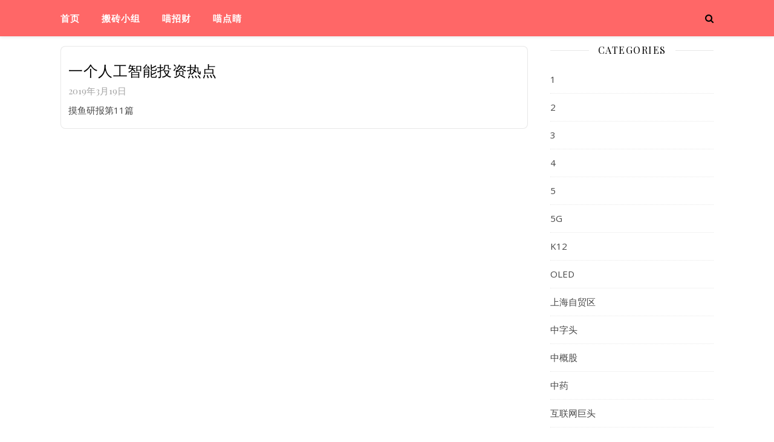

--- FILE ---
content_type: text/html; charset=UTF-8
request_url: http://blog.moyugroup.com/category/%E6%A6%82%E5%BF%B5%E9%A2%98%E6%9D%90/%E4%BA%BA%E5%B7%A5%E6%99%BA%E8%83%BD/
body_size: 11888
content:
<!DOCTYPE html>
<html lang="zh-CN">
<head>
	<meta charset="UTF-8">
	<meta name="viewport" content="width=device-width, initial-scale=1.0" />
	<link rel="profile" href="https://gmpg.org/xfn/11">

	<title>人工智能 &#8211; 搬砖小组</title>
<meta name='robots' content='max-image-preview:large' />
<link rel='dns-prefetch' href='//fonts.googleapis.com' />
<link rel='dns-prefetch' href='//s.w.org' />
<link rel="alternate" type="application/rss+xml" title="搬砖小组 &raquo; Feed" href="//blog.moyugroup.com/feed/" />
<link rel="alternate" type="application/rss+xml" title="搬砖小组 &raquo; Comments Feed" href="//blog.moyugroup.com/comments/feed/" />
<link rel="alternate" type="application/rss+xml" title="搬砖小组 &raquo; 人工智能 Category Feed" href="//blog.moyugroup.com/category/%e6%a6%82%e5%bf%b5%e9%a2%98%e6%9d%90/%e4%ba%ba%e5%b7%a5%e6%99%ba%e8%83%bd/feed/" />
		<script type="text/javascript">
			window._wpemojiSettings = {"baseUrl":"https:\/\/s.w.org\/images\/core\/emoji\/13.0.1\/72x72\/","ext":".png","svgUrl":"https:\/\/s.w.org\/images\/core\/emoji\/13.0.1\/svg\/","svgExt":".svg","source":{"concatemoji":"http:\/\/blog.moyugroup.com\/wp-includes\/js\/wp-emoji-release.min.js?ver=5.7.2"}};
			!function(e,a,t){var n,r,o,i=a.createElement("canvas"),p=i.getContext&&i.getContext("2d");function s(e,t){var a=String.fromCharCode;p.clearRect(0,0,i.width,i.height),p.fillText(a.apply(this,e),0,0);e=i.toDataURL();return p.clearRect(0,0,i.width,i.height),p.fillText(a.apply(this,t),0,0),e===i.toDataURL()}function c(e){var t=a.createElement("script");t.src=e,t.defer=t.type="text/javascript",a.getElementsByTagName("head")[0].appendChild(t)}for(o=Array("flag","emoji"),t.supports={everything:!0,everythingExceptFlag:!0},r=0;r<o.length;r++)t.supports[o[r]]=function(e){if(!p||!p.fillText)return!1;switch(p.textBaseline="top",p.font="600 32px Arial",e){case"flag":return s([127987,65039,8205,9895,65039],[127987,65039,8203,9895,65039])?!1:!s([55356,56826,55356,56819],[55356,56826,8203,55356,56819])&&!s([55356,57332,56128,56423,56128,56418,56128,56421,56128,56430,56128,56423,56128,56447],[55356,57332,8203,56128,56423,8203,56128,56418,8203,56128,56421,8203,56128,56430,8203,56128,56423,8203,56128,56447]);case"emoji":return!s([55357,56424,8205,55356,57212],[55357,56424,8203,55356,57212])}return!1}(o[r]),t.supports.everything=t.supports.everything&&t.supports[o[r]],"flag"!==o[r]&&(t.supports.everythingExceptFlag=t.supports.everythingExceptFlag&&t.supports[o[r]]);t.supports.everythingExceptFlag=t.supports.everythingExceptFlag&&!t.supports.flag,t.DOMReady=!1,t.readyCallback=function(){t.DOMReady=!0},t.supports.everything||(n=function(){t.readyCallback()},a.addEventListener?(a.addEventListener("DOMContentLoaded",n,!1),e.addEventListener("load",n,!1)):(e.attachEvent("onload",n),a.attachEvent("onreadystatechange",function(){"complete"===a.readyState&&t.readyCallback()})),(n=t.source||{}).concatemoji?c(n.concatemoji):n.wpemoji&&n.twemoji&&(c(n.twemoji),c(n.wpemoji)))}(window,document,window._wpemojiSettings);
		</script>
		<style type="text/css">
img.wp-smiley,
img.emoji {
	display: inline !important;
	border: none !important;
	box-shadow: none !important;
	height: 1em !important;
	width: 1em !important;
	margin: 0 .07em !important;
	vertical-align: -0.1em !important;
	background: none !important;
	padding: 0 !important;
}
</style>
	<link rel='stylesheet' id='wp-block-library-css'  href='//blog.moyugroup.com/wp-includes/css/dist/block-library/style.min.css?ver=5.7.2' type='text/css' media='all' />
<link rel='stylesheet' id='ashe-style-css'  href='//blog.moyugroup.com/wp-content/themes/ashe/style.css?ver=1.8.2' type='text/css' media='all' />
<link rel='stylesheet' id='fontawesome-css'  href='//blog.moyugroup.com/wp-content/themes/ashe/assets/css/font-awesome.css?ver=5.7.2' type='text/css' media='all' />
<link rel='stylesheet' id='fontello-css'  href='//blog.moyugroup.com/wp-content/themes/ashe/assets/css/fontello.css?ver=5.7.2' type='text/css' media='all' />
<link rel='stylesheet' id='slick-css'  href='//blog.moyugroup.com/wp-content/themes/ashe/assets/css/slick.css?ver=5.7.2' type='text/css' media='all' />
<link rel='stylesheet' id='scrollbar-css'  href='//blog.moyugroup.com/wp-content/themes/ashe/assets/css/perfect-scrollbar.css?ver=5.7.2' type='text/css' media='all' />
<link rel='stylesheet' id='ashe-responsive-css'  href='//blog.moyugroup.com/wp-content/themes/ashe/assets/css/responsive.css?ver=1.8.2' type='text/css' media='all' />
<link rel='stylesheet' id='ashe-playfair-font-css'  href='//fonts.googleapis.com/css?family=Playfair+Display%3A400%2C700&#038;ver=1.0.0' type='text/css' media='all' />
<link rel='stylesheet' id='ashe-opensans-font-css'  href='//fonts.googleapis.com/css?family=Open+Sans%3A400italic%2C400%2C600italic%2C600%2C700italic%2C700&#038;ver=1.0.0' type='text/css' media='all' />
<script type='text/javascript' src='//blog.moyugroup.com/wp-includes/js/jquery/jquery.min.js?ver=3.5.1' id='jquery-core-js'></script>
<script type='text/javascript' src='//blog.moyugroup.com/wp-includes/js/jquery/jquery-migrate.min.js?ver=3.3.2' id='jquery-migrate-js'></script>
<link rel="https://api.w.org/" href="//blog.moyugroup.com/wp-json/" /><link rel="alternate" type="application/json" href="//blog.moyugroup.com/wp-json/wp/v2/categories/95" /><link rel="EditURI" type="application/rsd+xml" title="RSD" href="//blog.moyugroup.com/xmlrpc.php?rsd" />
<link rel="wlwmanifest" type="application/wlwmanifest+xml" href="//blog.moyugroup.com/wp-includes/wlwmanifest.xml" /> 
<meta name="generator" content="WordPress 5.7.2" />
<style id="ashe_dynamic_css">body {background-color: #ffffff;}#top-bar {background-color: #ffffff;}#top-bar a {color: #000000;}#top-bar a:hover,#top-bar li.current-menu-item > a,#top-bar li.current-menu-ancestor > a,#top-bar .sub-menu li.current-menu-item > a,#top-bar .sub-menu li.current-menu-ancestor> a {color: #ca9b52;}#top-menu .sub-menu,#top-menu .sub-menu a {background-color: #ffffff;border-color: rgba(0,0,0, 0.05);}@media screen and ( max-width: 979px ) {.top-bar-socials {float: none !important;}.top-bar-socials a {line-height: 40px !important;}}.header-logo a,.site-description {color: #ededed;}.entry-header {background-color: #ffffff;}#main-nav {background-color: #ffffff;box-shadow: 0px 1px 5px rgba(0,0,0, 0.1);}#featured-links h6 {background-color: rgba(255,255,255, 0.85);color: #000000;}#main-nav a,#main-nav i,#main-nav #s {color: #000000;}.main-nav-sidebar span,.sidebar-alt-close-btn span {background-color: #000000;}#main-nav a:hover,#main-nav i:hover,#main-nav li.current-menu-item > a,#main-nav li.current-menu-ancestor > a,#main-nav .sub-menu li.current-menu-item > a,#main-nav .sub-menu li.current-menu-ancestor> a {color: #ca9b52;}.main-nav-sidebar:hover span {background-color: #ca9b52;}#main-menu .sub-menu,#main-menu .sub-menu a {background-color: #ffffff;border-color: rgba(0,0,0, 0.05);}#main-nav #s {background-color: #ffffff;}#main-nav #s::-webkit-input-placeholder { /* Chrome/Opera/Safari */color: rgba(0,0,0, 0.7);}#main-nav #s::-moz-placeholder { /* Firefox 19+ */color: rgba(0,0,0, 0.7);}#main-nav #s:-ms-input-placeholder { /* IE 10+ */color: rgba(0,0,0, 0.7);}#main-nav #s:-moz-placeholder { /* Firefox 18- */color: rgba(0,0,0, 0.7);}/* Background */.sidebar-alt,#featured-links,.main-content,.featured-slider-area,.page-content select,.page-content input,.page-content textarea {background-color: #ffffff;}/* Text */.page-content,.page-content select,.page-content input,.page-content textarea,.page-content .post-author a,.page-content .ashe-widget a,.page-content .comment-author {color: #464646;}/* Title */.page-content h1,.page-content h2,.page-content h3,.page-content h4,.page-content h5,.page-content h6,.page-content .post-title a,.page-content .author-description h4 a,.page-content .related-posts h4 a,.page-content .blog-pagination .previous-page a,.page-content .blog-pagination .next-page a,blockquote,.page-content .post-share a {color: #030303;}.page-content .post-title a:hover {color: rgba(3,3,3, 0.75);}/* Meta */.page-content .post-date,.page-content .post-comments,.page-content .post-author,.page-content [data-layout*="list"] .post-author a,.page-content .related-post-date,.page-content .comment-meta a,.page-content .author-share a,.page-content .post-tags a,.page-content .tagcloud a,.widget_categories li,.widget_archive li,.ahse-subscribe-box p,.rpwwt-post-author,.rpwwt-post-categories,.rpwwt-post-date,.rpwwt-post-comments-number {color: #a1a1a1;}.page-content input::-webkit-input-placeholder { /* Chrome/Opera/Safari */color: #a1a1a1;}.page-content input::-moz-placeholder { /* Firefox 19+ */color: #a1a1a1;}.page-content input:-ms-input-placeholder { /* IE 10+ */color: #a1a1a1;}.page-content input:-moz-placeholder { /* Firefox 18- */color: #a1a1a1;}/* Accent */.page-content a,.post-categories,.page-content .ashe-widget.widget_text a {color: #ca9b52;}.page-content .elementor a,.page-content .elementor a:hover {color: inherit;}.ps-container > .ps-scrollbar-y-rail > .ps-scrollbar-y {background: #ca9b52;}.page-content a:hover {color: rgba(202,155,82, 0.8);}blockquote {border-color: #ca9b52;}/* Selection */::-moz-selection {color: #ffffff;background: #ca9b52;}::selection {color: #ffffff;background: #ca9b52;}/* Border */.page-content .post-footer,[data-layout*="list"] .blog-grid > li,.page-content .author-description,.page-content .related-posts,.page-content .entry-comments,.page-content .ashe-widget li,.page-content #wp-calendar,.page-content #wp-calendar caption,.page-content #wp-calendar tbody td,.page-content .widget_nav_menu li a,.page-content .tagcloud a,.page-content select,.page-content input,.page-content textarea,.widget-title h2:before,.widget-title h2:after,.post-tags a,.gallery-caption,.wp-caption-text,table tr,table th,table td,pre,.category-description {border-color: #e8e8e8;}hr {background-color: #e8e8e8;}/* Buttons */.widget_search i,.widget_search #searchsubmit,.single-navigation i,.page-content .submit,.page-content .blog-pagination.numeric a,.page-content .blog-pagination.load-more a,.page-content .ashe-subscribe-box input[type="submit"],.page-content .widget_wysija input[type="submit"],.page-content .post-password-form input[type="submit"],.page-content .wpcf7 [type="submit"] {color: #ffffff;background-color: #333333;}.single-navigation i:hover,.page-content .submit:hover,.page-content .blog-pagination.numeric a:hover,.page-content .blog-pagination.numeric span,.page-content .blog-pagination.load-more a:hover,.page-content .ashe-subscribe-box input[type="submit"]:hover,.page-content .widget_wysija input[type="submit"]:hover,.page-content .post-password-form input[type="submit"]:hover,.page-content .wpcf7 [type="submit"]:hover {color: #ffffff;background-color: #ca9b52;}/* Image Overlay */.image-overlay,#infscr-loading,.page-content h4.image-overlay {color: #ffffff;background-color: rgba(73,73,73, 0.3);}.image-overlay a,.post-slider .prev-arrow,.post-slider .next-arrow,.page-content .image-overlay a,#featured-slider .slick-arrow,#featured-slider .slider-dots {color: #ffffff;}.slide-caption {background: rgba(255,255,255, 0.95);}#featured-slider .slick-active {background: #ffffff;}#page-footer,#page-footer select,#page-footer input,#page-footer textarea {background-color: #f6f6f6;color: #333333;}#page-footer,#page-footer a,#page-footer select,#page-footer input,#page-footer textarea {color: #333333;}#page-footer #s::-webkit-input-placeholder { /* Chrome/Opera/Safari */color: #333333;}#page-footer #s::-moz-placeholder { /* Firefox 19+ */color: #333333;}#page-footer #s:-ms-input-placeholder { /* IE 10+ */color: #333333;}#page-footer #s:-moz-placeholder { /* Firefox 18- */color: #333333;}/* Title */#page-footer h1,#page-footer h2,#page-footer h3,#page-footer h4,#page-footer h5,#page-footer h6 {color: #111111;}#page-footer a:hover {color: #ca9b52;}/* Border */#page-footer a,#page-footer .ashe-widget li,#page-footer #wp-calendar,#page-footer #wp-calendar caption,#page-footer #wp-calendar tbody td,#page-footer .widget_nav_menu li a,#page-footer select,#page-footer input,#page-footer textarea,#page-footer .widget-title h2:before,#page-footer .widget-title h2:after,.footer-widgets {border-color: #e0dbdb;}#page-footer hr {background-color: #e0dbdb;}.ashe-preloader-wrap {background-color: #ffffff;}@media screen and ( max-width: 768px ) {#featured-links {display: none;}}@media screen and ( max-width: 640px ) {.related-posts {display: none;}}.header-logo a {font-family: 'Open Sans';}#top-menu li a {font-family: 'Open Sans';}#main-menu li a {font-family: 'Open Sans';}#mobile-menu li {font-family: 'Open Sans';}#top-menu li a,#main-menu li a,#mobile-menu li {text-transform: uppercase;}.boxed-wrapper {max-width: 1160px;}.sidebar-alt {max-width: 340px;left: -340px; padding: 85px 35px 0px;}.sidebar-left,.sidebar-right {width: 307px;}.main-container {width: calc(100% - 307px);width: -webkit-calc(100% - 307px);}#top-bar > div,#main-nav > div,#featured-links,.main-content,.page-footer-inner,.featured-slider-area.boxed-wrapper {padding-left: 40px;padding-right: 40px;}#top-menu {float: left;}.top-bar-socials {float: right;}.entry-header {height: 500px;background-image:url(http://yanbaooss.profeto.cn/blogs/2019/11/cropped-photo-1483129804960-cb1964499894-1-1024x683.jpg);background-size: cover;}.entry-header {background-position: center center;}.logo-img {max-width: 500px;}.mini-logo a {max-width: 70px;}#main-nav {text-align: left;}.main-nav-sidebar,.mini-logo {float: left;margin-right: 15px;}.main-nav-icons { float: right; margin-left: 15px;}#featured-links .featured-link {margin-right: 20px;}#featured-links .featured-link:last-of-type {margin-right: 0;}#featured-links .featured-link {width: calc( (100% - -20px) / 0 - 1px);width: -webkit-calc( (100% - -20px) / 0- 1px);}.featured-link:nth-child(1) .cv-inner {display: none;}.featured-link:nth-child(2) .cv-inner {display: none;}.featured-link:nth-child(3) .cv-inner {display: none;}.blog-grid > li {width: 100%;margin-bottom: 30px;}.sidebar-right {padding-left: 37px;}.footer-widgets > .ashe-widget {width: 30%;margin-right: 5%;}.footer-widgets > .ashe-widget:nth-child(3n+3) {margin-right: 0;}.footer-widgets > .ashe-widget:nth-child(3n+4) {clear: both;}.copyright-info {float: right;}.footer-socials {float: left;}.woocommerce div.product .stock,.woocommerce div.product p.price,.woocommerce div.product span.price,.woocommerce ul.products li.product .price,.woocommerce-Reviews .woocommerce-review__author,.woocommerce form .form-row .required,.woocommerce form .form-row.woocommerce-invalid label,.woocommerce .page-content div.product .woocommerce-tabs ul.tabs li a {color: #464646;}.woocommerce a.remove:hover {color: #464646 !important;}.woocommerce a.remove,.woocommerce .product_meta,.page-content .woocommerce-breadcrumb,.page-content .woocommerce-review-link,.page-content .woocommerce-breadcrumb a,.page-content .woocommerce-MyAccount-navigation-link a,.woocommerce .woocommerce-info:before,.woocommerce .page-content .woocommerce-result-count,.woocommerce-page .page-content .woocommerce-result-count,.woocommerce-Reviews .woocommerce-review__published-date,.woocommerce .product_list_widget .quantity,.woocommerce .widget_products .amount,.woocommerce .widget_price_filter .price_slider_amount,.woocommerce .widget_recently_viewed_products .amount,.woocommerce .widget_top_rated_products .amount,.woocommerce .widget_recent_reviews .reviewer {color: #a1a1a1;}.woocommerce a.remove {color: #a1a1a1 !important;}p.demo_store,.woocommerce-store-notice,.woocommerce span.onsale { background-color: #ca9b52;}.woocommerce .star-rating::before,.woocommerce .star-rating span::before,.woocommerce .page-content ul.products li.product .button,.page-content .woocommerce ul.products li.product .button,.page-content .woocommerce-MyAccount-navigation-link.is-active a,.page-content .woocommerce-MyAccount-navigation-link a:hover { color: #ca9b52;}.woocommerce form.login,.woocommerce form.register,.woocommerce-account fieldset,.woocommerce form.checkout_coupon,.woocommerce .woocommerce-info,.woocommerce .woocommerce-error,.woocommerce .woocommerce-message,.woocommerce .widget_shopping_cart .total,.woocommerce.widget_shopping_cart .total,.woocommerce-Reviews .comment_container,.woocommerce-cart #payment ul.payment_methods,#add_payment_method #payment ul.payment_methods,.woocommerce-checkout #payment ul.payment_methods,.woocommerce div.product .woocommerce-tabs ul.tabs::before,.woocommerce div.product .woocommerce-tabs ul.tabs::after,.woocommerce div.product .woocommerce-tabs ul.tabs li,.woocommerce .woocommerce-MyAccount-navigation-link,.select2-container--default .select2-selection--single {border-color: #e8e8e8;}.woocommerce-cart #payment,#add_payment_method #payment,.woocommerce-checkout #payment,.woocommerce .woocommerce-info,.woocommerce .woocommerce-error,.woocommerce .woocommerce-message,.woocommerce div.product .woocommerce-tabs ul.tabs li {background-color: rgba(232,232,232, 0.3);}.woocommerce-cart #payment div.payment_box::before,#add_payment_method #payment div.payment_box::before,.woocommerce-checkout #payment div.payment_box::before {border-color: rgba(232,232,232, 0.5);}.woocommerce-cart #payment div.payment_box,#add_payment_method #payment div.payment_box,.woocommerce-checkout #payment div.payment_box {background-color: rgba(232,232,232, 0.5);}.page-content .woocommerce input.button,.page-content .woocommerce a.button,.page-content .woocommerce a.button.alt,.page-content .woocommerce button.button.alt,.page-content .woocommerce input.button.alt,.page-content .woocommerce #respond input#submit.alt,.woocommerce .page-content .widget_product_search input[type="submit"],.woocommerce .page-content .woocommerce-message .button,.woocommerce .page-content a.button.alt,.woocommerce .page-content button.button.alt,.woocommerce .page-content #respond input#submit,.woocommerce .page-content .widget_price_filter .button,.woocommerce .page-content .woocommerce-message .button,.woocommerce-page .page-content .woocommerce-message .button,.woocommerce .page-content nav.woocommerce-pagination ul li a,.woocommerce .page-content nav.woocommerce-pagination ul li span {color: #ffffff;background-color: #333333;}.page-content .woocommerce input.button:hover,.page-content .woocommerce a.button:hover,.page-content .woocommerce a.button.alt:hover,.page-content .woocommerce button.button.alt:hover,.page-content .woocommerce input.button.alt:hover,.page-content .woocommerce #respond input#submit.alt:hover,.woocommerce .page-content .woocommerce-message .button:hover,.woocommerce .page-content a.button.alt:hover,.woocommerce .page-content button.button.alt:hover,.woocommerce .page-content #respond input#submit:hover,.woocommerce .page-content .widget_price_filter .button:hover,.woocommerce .page-content .woocommerce-message .button:hover,.woocommerce-page .page-content .woocommerce-message .button:hover,.woocommerce .page-content nav.woocommerce-pagination ul li a:hover,.woocommerce .page-content nav.woocommerce-pagination ul li span.current {color: #ffffff;background-color: #ca9b52;}.woocommerce .page-content nav.woocommerce-pagination ul li a.prev,.woocommerce .page-content nav.woocommerce-pagination ul li a.next {color: #333333;}.woocommerce .page-content nav.woocommerce-pagination ul li a.prev:hover,.woocommerce .page-content nav.woocommerce-pagination ul li a.next:hover {color: #ca9b52;}.woocommerce .page-content nav.woocommerce-pagination ul li a.prev:after,.woocommerce .page-content nav.woocommerce-pagination ul li a.next:after {color: #ffffff;}.woocommerce .page-content nav.woocommerce-pagination ul li a.prev:hover:after,.woocommerce .page-content nav.woocommerce-pagination ul li a.next:hover:after {color: #ffffff;}.cssload-cube{background-color:#333333;width:9px;height:9px;position:absolute;margin:auto;animation:cssload-cubemove 2s infinite ease-in-out;-o-animation:cssload-cubemove 2s infinite ease-in-out;-ms-animation:cssload-cubemove 2s infinite ease-in-out;-webkit-animation:cssload-cubemove 2s infinite ease-in-out;-moz-animation:cssload-cubemove 2s infinite ease-in-out}.cssload-cube1{left:13px;top:0;animation-delay:.1s;-o-animation-delay:.1s;-ms-animation-delay:.1s;-webkit-animation-delay:.1s;-moz-animation-delay:.1s}.cssload-cube2{left:25px;top:0;animation-delay:.2s;-o-animation-delay:.2s;-ms-animation-delay:.2s;-webkit-animation-delay:.2s;-moz-animation-delay:.2s}.cssload-cube3{left:38px;top:0;animation-delay:.3s;-o-animation-delay:.3s;-ms-animation-delay:.3s;-webkit-animation-delay:.3s;-moz-animation-delay:.3s}.cssload-cube4{left:0;top:13px;animation-delay:.1s;-o-animation-delay:.1s;-ms-animation-delay:.1s;-webkit-animation-delay:.1s;-moz-animation-delay:.1s}.cssload-cube5{left:13px;top:13px;animation-delay:.2s;-o-animation-delay:.2s;-ms-animation-delay:.2s;-webkit-animation-delay:.2s;-moz-animation-delay:.2s}.cssload-cube6{left:25px;top:13px;animation-delay:.3s;-o-animation-delay:.3s;-ms-animation-delay:.3s;-webkit-animation-delay:.3s;-moz-animation-delay:.3s}.cssload-cube7{left:38px;top:13px;animation-delay:.4s;-o-animation-delay:.4s;-ms-animation-delay:.4s;-webkit-animation-delay:.4s;-moz-animation-delay:.4s}.cssload-cube8{left:0;top:25px;animation-delay:.2s;-o-animation-delay:.2s;-ms-animation-delay:.2s;-webkit-animation-delay:.2s;-moz-animation-delay:.2s}.cssload-cube9{left:13px;top:25px;animation-delay:.3s;-o-animation-delay:.3s;-ms-animation-delay:.3s;-webkit-animation-delay:.3s;-moz-animation-delay:.3s}.cssload-cube10{left:25px;top:25px;animation-delay:.4s;-o-animation-delay:.4s;-ms-animation-delay:.4s;-webkit-animation-delay:.4s;-moz-animation-delay:.4s}.cssload-cube11{left:38px;top:25px;animation-delay:.5s;-o-animation-delay:.5s;-ms-animation-delay:.5s;-webkit-animation-delay:.5s;-moz-animation-delay:.5s}.cssload-cube12{left:0;top:38px;animation-delay:.3s;-o-animation-delay:.3s;-ms-animation-delay:.3s;-webkit-animation-delay:.3s;-moz-animation-delay:.3s}.cssload-cube13{left:13px;top:38px;animation-delay:.4s;-o-animation-delay:.4s;-ms-animation-delay:.4s;-webkit-animation-delay:.4s;-moz-animation-delay:.4s}.cssload-cube14{left:25px;top:38px;animation-delay:.5s;-o-animation-delay:.5s;-ms-animation-delay:.5s;-webkit-animation-delay:.5s;-moz-animation-delay:.5s}.cssload-cube15{left:38px;top:38px;animation-delay:.6s;-o-animation-delay:.6s;-ms-animation-delay:.6s;-webkit-animation-delay:.6s;-moz-animation-delay:.6s}.cssload-spinner{margin:auto;width:49px;height:49px;position:relative}@keyframes cssload-cubemove{35%{transform:scale(0.005)}50%{transform:scale(1.7)}65%{transform:scale(0.005)}}@-o-keyframes cssload-cubemove{35%{-o-transform:scale(0.005)}50%{-o-transform:scale(1.7)}65%{-o-transform:scale(0.005)}}@-ms-keyframes cssload-cubemove{35%{-ms-transform:scale(0.005)}50%{-ms-transform:scale(1.7)}65%{-ms-transform:scale(0.005)}}@-webkit-keyframes cssload-cubemove{35%{-webkit-transform:scale(0.005)}50%{-webkit-transform:scale(1.7)}65%{-webkit-transform:scale(0.005)}}@-moz-keyframes cssload-cubemove{35%{-moz-transform:scale(0.005)}50%{-moz-transform:scale(1.7)}65%{-moz-transform:scale(0.005)}}</style>		<style type="text/css" id="wp-custom-css">
			@media screen and (min-width: 979px) {
	.main-nav-sidebar {
		display: none !important;
	}
}

@media screen and (max-width: 979px) {
	.mobile-menu-btn {
		display: none !important;
	}
}

@media screen and (max-width: 786px) {
	.post-title, .post-meta {
		text-align: left;
	}
	.mobile-menu-btn {
		display: none;
	}
	.post-title {
		line-height: 18px !important;
	}
	.post-title > a {
	  font-size: 16px !important;
	  margin-bottom: 0;
  }
	.post-date {
		font-size: 12px !important;
	}
	.post-content {
		font-size: 14px !important;
	}
}

.read-more {
	display: none !important;
}

#main-nav {
	background-color: #FF6767;
}

#main-menu li a {
	color: #fff;
}

#s {
	height: 36px;
	font-size: 16px;
	line-height: 36px !important;
	vertical-align: middle;
	margin: 12px 8px;
	border-radius: 18px;
	vertical-align: middle;
	width: calc(100% - 16px) !important;
}

h1.post-title {
	margin: 16px auto 8px !important;
}

.post-title {
	margin: 0 !important;
	padding: 0 !important;
	text-align: left;
}

.post-title > a {
	font-size: 24px;
	margin: 0 !important;
}

.post-meta {
	margin: 0 0 8px 0 !important;
	font-style: normal;
	text-align: left;
}

.post-date {
	margin: 0;
}

.post-content-wrap {
	text-align: left;
}

.post-content {
	margin: 0 !important;
}

.post-content p {
  overflow: hidden;
	margin: 0;
}

.post-footer {
	display: none !important;
}

.post-media, .post-share {
	display: none;
}

.blog-grid > li {
  background: #FFF;
	border: 1px solid rgba(210,210,210,0.5);
  border-radius:8px;
	padding: 12px 12px 18px 12px !important;
	margin: 8px auto 8px !important;
}


.recommend-button-group {
	display: block;
	margin: 16px 0;
}

.recommend-button-group > a.prev {
	display: inline-block;
	width: 49%;
	text-align: left;
	margin: 0;
}

.recommend-button-group > a.next {
	display: inline-block;
	width: 50%;
	text-align: right;
	margin: 0;
}

.main-content {
	padding-top: 8px;
}

#main-nav li.current-menu-item > a {
	color: #591313 !important;
}

#main-nav li > a:hover {
	color: #591313 !important;
}

/* end of file */		</style>
		
	<!-- Matomo -->
	<script type="text/javascript">
	var _paq = window._paq || [];
	/* tracker methods like "setCustomDimension" should be called before "trackPageView" */
	_paq.push(['trackPageView']);
	_paq.push(['enableLinkTracking']);
	(function() {
		var u="//m.moyugroup.com/";
		_paq.push(['setTrackerUrl', u+'matomo.php']);
		_paq.push(['setSiteId', '5']);
		var d=document, g=d.createElement('script'), s=d.getElementsByTagName('script')[0];
		g.type='text/javascript'; g.async=true; g.defer=true; g.src=u+'matomo.js'; s.parentNode.insertBefore(g,s);
	})();
	</script>
	<!-- End Matomo Code -->

</head>

<body class="archive category category-95 wp-embed-responsive">

	<!-- Preloader -->
	
	<!-- Page Wrapper -->
	<div id="page-wrap">

		<!-- Boxed Wrapper -->
		<div id="page-header" >

		
<div id="top-bar" class="clear-fix">
	<div class="boxed-wrapper">
		
		
		<div class="top-bar-socials">

			
			
			
			
		</div>

	
	</div>
</div><!-- #top-bar -->


<div id="main-nav" class="clear-fix">

	<div class="boxed-wrapper">	
		
		<!-- Alt Sidebar Icon -->
				<div class="main-nav-sidebar">
			<div>
				<span></span>
				<span></span>
				<span></span>
			</div>
		</div>
		
		<!-- Mini Logo -->
		
		<!-- Icons -->
		<div class="main-nav-icons">
						<div class="main-nav-search">
				<i class="fa fa-search"></i>
				<i class="fa fa-times"></i>
				<form role="search" method="get" id="searchform" class="clear-fix" action="//blog.moyugroup.com/wpblog/search"><input type="search" name="q" id="s" placeholder="搜索" data-placeholder="输入后按回车" value="" /><i class="fa fa-search"></i><input type="submit" id="searchsubmit" value="st" /></form>			</div>
					</div>

		<nav class="main-menu-container"><ul id="main-menu" class=""><li id="menu-item-6219" class="menu-item menu-item-type-custom menu-item-object-custom menu-item-home menu-item-6219"><a href="//blog.moyugroup.com">首页</a></li>
<li id="menu-item-6220" class="menu-item menu-item-type-taxonomy menu-item-object-category menu-item-6220"><a title="东哥这回可能真的是摊上大事了。美国当地时间8月30日事件发生，31日被抓，9月1日保释，2日、3日京东公关回" href="//blog.moyugroup.com/category/%e6%90%ac%e7%a0%96%e5%b0%8f%e7%bb%84/">搬砖小组</a></li>
<li id="menu-item-6221" class="menu-item menu-item-type-taxonomy menu-item-object-category menu-item-6221"><a href="//blog.moyugroup.com/category/%e5%96%b5%e6%8b%9b%e8%b4%a2/">喵招财</a></li>
<li id="menu-item-6222" class="menu-item menu-item-type-taxonomy menu-item-object-category menu-item-6222"><a href="//blog.moyugroup.com/category/%e5%96%b5%e7%82%b9%e7%9d%9b/">喵点睛</a></li>
</ul></nav>
		<!-- Mobile Menu Button -->
		<span class="mobile-menu-btn">
			<i class="fa fa-chevron-down"></i>
		</span>

		<nav class="mobile-menu-container"><ul id="mobile-menu" class=""><li class="menu-item menu-item-type-custom menu-item-object-custom menu-item-home menu-item-6219"><a href="//blog.moyugroup.com">首页</a></li>
<li class="menu-item menu-item-type-taxonomy menu-item-object-category menu-item-6220"><a title="东哥这回可能真的是摊上大事了。美国当地时间8月30日事件发生，31日被抓，9月1日保释，2日、3日京东公关回" href="//blog.moyugroup.com/category/%e6%90%ac%e7%a0%96%e5%b0%8f%e7%bb%84/">搬砖小组</a></li>
<li class="menu-item menu-item-type-taxonomy menu-item-object-category menu-item-6221"><a href="//blog.moyugroup.com/category/%e5%96%b5%e6%8b%9b%e8%b4%a2/">喵招财</a></li>
<li class="menu-item menu-item-type-taxonomy menu-item-object-category menu-item-6222"><a href="//blog.moyugroup.com/category/%e5%96%b5%e7%82%b9%e7%9d%9b/">喵点睛</a></li>
 </ul></nav>
	</div>

</div><!-- #main-nav -->

		</div><!-- .boxed-wrapper -->

		<!-- Page Content -->
		<div class="page-content">

			
<div class="sidebar-alt-wrap">
	<div class="sidebar-alt-close image-overlay"></div>
	<aside class="sidebar-alt">

		<div class="sidebar-alt-close-btn">
			<span></span>
			<span></span>
		</div>

		<div id="nav_menu-3" class="ashe-widget widget_nav_menu"><div class="menu-%e4%b8%bb%e8%8f%9c%e5%8d%95-container"><ul id="menu-%e4%b8%bb%e8%8f%9c%e5%8d%95" class="menu"><li class="menu-item menu-item-type-custom menu-item-object-custom menu-item-home menu-item-6219"><a href="//blog.moyugroup.com">首页</a></li>
<li class="menu-item menu-item-type-taxonomy menu-item-object-category menu-item-6220"><a title="东哥这回可能真的是摊上大事了。美国当地时间8月30日事件发生，31日被抓，9月1日保释，2日、3日京东公关回" href="//blog.moyugroup.com/category/%e6%90%ac%e7%a0%96%e5%b0%8f%e7%bb%84/">搬砖小组</a></li>
<li class="menu-item menu-item-type-taxonomy menu-item-object-category menu-item-6221"><a href="//blog.moyugroup.com/category/%e5%96%b5%e6%8b%9b%e8%b4%a2/">喵招财</a></li>
<li class="menu-item menu-item-type-taxonomy menu-item-object-category menu-item-6222"><a href="//blog.moyugroup.com/category/%e5%96%b5%e7%82%b9%e7%9d%9b/">喵点睛</a></li>
</ul></div></div>		
	</aside>
</div>
<div class="main-content clear-fix boxed-wrapper" data-layout="col1-rsidebar" data-sidebar-sticky="">
	
	<!-- Main Container -->
<div class="main-container">
	
	<ul class="blog-grid"><li>			<article id="post-4162" class="blog-post post-4162 post type-post status-publish format-standard has-post-thumbnail hentry category-level5 category-95 category-3 category-37 category-level">
				
				<div class="post-media">
					<a href="//blog.moyugroup.com/2019/03/19/%e4%b8%80%e4%b8%aa%e4%ba%ba%e5%b7%a5%e6%99%ba%e8%83%bd%e6%8a%95%e8%b5%84%e7%83%ad%e7%82%b9/"></a>
					<img width="1140" height="485" src="//blog.moyugroup.com/wp-content/uploads/2020/07/picture-317-1140x485.jpg" class="attachment-ashe-full-thumbnail size-ashe-full-thumbnail wp-post-image" alt="" loading="lazy" srcset="//blog.moyugroup.com/wp-content/uploads/2020/07/picture-317-1140x485.jpg 1140w, //blog.moyugroup.com/wp-content/uploads/2020/07/picture-317-300x128.jpg 300w, //blog.moyugroup.com/wp-content/uploads/2020/07/picture-317-768x326.jpg 768w, //blog.moyugroup.com/wp-content/uploads/2020/07/picture-317-1024x435.jpg 1024w, //blog.moyugroup.com/wp-content/uploads/2020/07/picture-317.jpg 1280w" sizes="(max-width: 1140px) 100vw, 1140px" />				</div>

				<header class="post-header">

			 		
										<h2 class="post-title">
						<a href="//blog.moyugroup.com/2019/03/19/%e4%b8%80%e4%b8%aa%e4%ba%ba%e5%b7%a5%e6%99%ba%e8%83%bd%e6%8a%95%e8%b5%84%e7%83%ad%e7%82%b9/">一个人工智能投资热点</a>
					</h2>
					
										<div class="post-meta clear-fix">

													<span class="post-date">2019年3月19日</span>
												
						<span class="meta-sep">/</span>
						
						
					</div>
					
				</header>

				
				<div class="post-content">
					<p>摸鱼研报第11篇</p>				</div>

				
				<div class="read-more">
					<a href="//blog.moyugroup.com/2019/03/19/%e4%b8%80%e4%b8%aa%e4%ba%ba%e5%b7%a5%e6%99%ba%e8%83%bd%e6%8a%95%e8%b5%84%e7%83%ad%e7%82%b9/">阅读更多</a>
				</div>
				
				<footer class="post-footer">

					
										
				</footer>

				<!-- Related Posts -->
				
			</article>
		
			</li></ul>
	
</div><!-- .main-container -->
<div class="sidebar-right-wrap">
	<aside class="sidebar-right">
		<div id="categories-5" class="ashe-widget widget_categories"><div class="widget-title"><h2>Categories</h2></div>
			<ul>
					<li class="cat-item cat-item-19"><a href="//blog.moyugroup.com/category/level/level1/">1</a>
</li>
	<li class="cat-item cat-item-20"><a href="//blog.moyugroup.com/category/level/level2/">2</a>
</li>
	<li class="cat-item cat-item-21"><a href="//blog.moyugroup.com/category/level/level3/">3</a>
</li>
	<li class="cat-item cat-item-22"><a href="//blog.moyugroup.com/category/level/level4/">4</a>
</li>
	<li class="cat-item cat-item-23"><a href="//blog.moyugroup.com/category/level/level5/">5</a>
</li>
	<li class="cat-item cat-item-131"><a href="//blog.moyugroup.com/category/%e6%a6%82%e5%bf%b5%e9%a2%98%e6%9d%90/5g/">5G</a>
</li>
	<li class="cat-item cat-item-74"><a href="//blog.moyugroup.com/category/%e6%a6%82%e5%bf%b5%e9%a2%98%e6%9d%90/k12/">K12</a>
</li>
	<li class="cat-item cat-item-85"><a href="//blog.moyugroup.com/category/%e6%a6%82%e5%bf%b5%e9%a2%98%e6%9d%90/oled/">OLED</a>
</li>
	<li class="cat-item cat-item-123"><a href="//blog.moyugroup.com/category/%e6%a6%82%e5%bf%b5%e9%a2%98%e6%9d%90/%e4%b8%8a%e6%b5%b7%e8%87%aa%e8%b4%b8%e5%8c%ba/">上海自贸区</a>
</li>
	<li class="cat-item cat-item-143"><a href="//blog.moyugroup.com/category/%e6%a6%82%e5%bf%b5%e9%a2%98%e6%9d%90/%e4%b8%ad%e5%ad%97%e5%a4%b4/">中字头</a>
</li>
	<li class="cat-item cat-item-112"><a href="//blog.moyugroup.com/category/%e6%a6%82%e5%bf%b5%e9%a2%98%e6%9d%90/%e4%b8%ad%e6%a6%82%e8%82%a1/">中概股</a>
</li>
	<li class="cat-item cat-item-168"><a href="//blog.moyugroup.com/category/%e6%a6%82%e5%bf%b5%e9%a2%98%e6%9d%90/%e4%b8%ad%e8%8d%af/">中药</a>
</li>
	<li class="cat-item cat-item-138"><a href="//blog.moyugroup.com/category/%e6%a6%82%e5%bf%b5%e9%a2%98%e6%9d%90/%e4%ba%92%e8%81%94%e7%bd%91%e5%b7%a8%e5%a4%b4/">互联网巨头</a>
</li>
	<li class="cat-item cat-item-149"><a href="//blog.moyugroup.com/category/%e6%a6%82%e5%bf%b5%e9%a2%98%e6%9d%90/%e4%ba%94%e8%8f%b1%e5%ae%8f%e5%85%89/">五菱宏光</a>
</li>
	<li class="cat-item cat-item-95 current-cat"><a aria-current="page" href="//blog.moyugroup.com/category/%e6%a6%82%e5%bf%b5%e9%a2%98%e6%9d%90/%e4%ba%ba%e5%b7%a5%e6%99%ba%e8%83%bd/">人工智能</a>
</li>
	<li class="cat-item cat-item-76"><a href="//blog.moyugroup.com/category/%e6%a6%82%e5%bf%b5%e9%a2%98%e6%9d%90/%e4%bc%91%e9%97%b2%e9%a3%9f%e5%93%81/">休闲食品</a>
</li>
	<li class="cat-item cat-item-51"><a href="//blog.moyugroup.com/category/%e6%a6%82%e5%bf%b5%e9%a2%98%e6%9d%90/%e5%84%bf%e7%ab%a5/">儿童</a>
</li>
	<li class="cat-item cat-item-172"><a href="//blog.moyugroup.com/category/%e6%a6%82%e5%bf%b5%e9%a2%98%e6%9d%90/%e5%85%83%e5%ae%87%e5%ae%99/">元宇宙</a>
</li>
	<li class="cat-item cat-item-137"><a href="//blog.moyugroup.com/category/%e6%a6%82%e5%bf%b5%e9%a2%98%e6%9d%90/%e5%85%85%e7%94%b5%e5%ae%9d/">充电宝</a>
</li>
	<li class="cat-item cat-item-139"><a href="//blog.moyugroup.com/category/%e6%a6%82%e5%bf%b5%e9%a2%98%e6%9d%90/%e5%85%89%e4%bc%8f/">光伏</a>
</li>
	<li class="cat-item cat-item-3"><a href="//blog.moyugroup.com/category/%e5%85%ac%e5%8f%b8/">公司</a>
</li>
	<li class="cat-item cat-item-41"><a href="//blog.moyugroup.com/category/%e5%85%ac%e5%8f%b8%e7%a0%94%e7%a9%b6/">公司研究</a>
</li>
	<li class="cat-item cat-item-55"><a href="//blog.moyugroup.com/category/%e6%a6%82%e5%bf%b5%e9%a2%98%e6%9d%90/%e5%86%9b%e5%b7%a5/">军工</a>
</li>
	<li class="cat-item cat-item-145"><a href="//blog.moyugroup.com/category/%e6%a6%82%e5%bf%b5%e9%a2%98%e6%9d%90/%e5%86%9c%e4%b8%9a/">农业</a>
</li>
	<li class="cat-item cat-item-60"><a href="//blog.moyugroup.com/category/%e6%a6%82%e5%bf%b5%e9%a2%98%e6%9d%90/%e5%86%9c%e4%b8%9a%e5%86%9c%e8%8d%af/">农业农药</a>
</li>
	<li class="cat-item cat-item-81"><a href="//blog.moyugroup.com/category/%e6%a6%82%e5%bf%b5%e9%a2%98%e6%9d%90/%e5%87%ba%e7%89%88%e4%bc%a0%e5%aa%92-%e6%a6%82%e5%bf%b5%e9%a2%98%e6%9d%90/">出版传媒</a>
</li>
	<li class="cat-item cat-item-130"><a href="//blog.moyugroup.com/category/%e6%a6%82%e5%bf%b5%e9%a2%98%e6%9d%90/%e5%8c%96%e5%b7%a5-%e6%a6%82%e5%bf%b5%e9%a2%98%e6%9d%90/">化工</a>
</li>
	<li class="cat-item cat-item-64"><a href="//blog.moyugroup.com/category/%e6%a6%82%e5%bf%b5%e9%a2%98%e6%9d%90/%e5%8c%bb%e7%96%97/">医疗</a>
</li>
	<li class="cat-item cat-item-158"><a href="//blog.moyugroup.com/category/%e6%a6%82%e5%bf%b5%e9%a2%98%e6%9d%90/%e5%8c%bb%e7%be%8e/">医美</a>
</li>
	<li class="cat-item cat-item-59"><a href="//blog.moyugroup.com/category/%e6%a6%82%e5%bf%b5%e9%a2%98%e6%9d%90/%e5%8c%bb%e8%8d%af/">医药</a>
</li>
	<li class="cat-item cat-item-141"><a href="//blog.moyugroup.com/category/%e6%a6%82%e5%bf%b5%e9%a2%98%e6%9d%90/%e5%8d%81%e5%9b%9b%e4%ba%94/">十四五</a>
</li>
	<li class="cat-item cat-item-53"><a href="//blog.moyugroup.com/category/%e6%a6%82%e5%bf%b5%e9%a2%98%e6%9d%90/%e5%8d%8a%e5%af%bc%e4%bd%93/">半导体</a>
</li>
	<li class="cat-item cat-item-84"><a href="//blog.moyugroup.com/category/%e6%a6%82%e5%bf%b5%e9%a2%98%e6%9d%90/%e5%8d%8e%e4%b8%ba/">华为</a>
</li>
	<li class="cat-item cat-item-154"><a href="//blog.moyugroup.com/category/%e6%a6%82%e5%bf%b5%e9%a2%98%e6%9d%90/%e5%8d%95%e9%a1%b9%e5%86%a0%e5%86%9b/">单项冠军</a>
</li>
	<li class="cat-item cat-item-111"><a href="//blog.moyugroup.com/category/%e6%a6%82%e5%bf%b5%e9%a2%98%e6%9d%90/%e5%8d%b0%e5%ba%a6-%e6%a6%82%e5%bf%b5%e9%a2%98%e6%9d%90/">印度</a>
</li>
	<li class="cat-item cat-item-58"><a href="//blog.moyugroup.com/category/%e6%a6%82%e5%bf%b5%e9%a2%98%e6%9d%90/%e5%8f%a3%e7%bd%a9/">口罩</a>
</li>
	<li class="cat-item cat-item-153"><a href="//blog.moyugroup.com/category/%e6%a6%82%e5%bf%b5%e9%a2%98%e6%9d%90/%e5%8f%af%e8%bd%ac%e5%80%ba/">可转债</a>
</li>
	<li class="cat-item cat-item-75"><a href="//blog.moyugroup.com/category/%e6%a6%82%e5%bf%b5%e9%a2%98%e6%9d%90/%e5%91%a8%e6%9c%9f%e8%82%a1/">周期股</a>
</li>
	<li class="cat-item cat-item-49"><a href="//blog.moyugroup.com/category/%e6%a6%82%e5%bf%b5%e9%a2%98%e6%9d%90/%e5%95%a4%e9%85%92/">啤酒</a>
</li>
	<li class="cat-item cat-item-6"><a href="//blog.moyugroup.com/category/%e5%96%b5%e6%8b%9b%e8%b4%a2/">喵招财</a>
</li>
	<li class="cat-item cat-item-11"><a href="//blog.moyugroup.com/category/%e5%96%b5%e7%82%b9%e7%9d%9b/">喵点睛</a>
</li>
	<li class="cat-item cat-item-93"><a href="//blog.moyugroup.com/category/%e6%a6%82%e5%bf%b5%e9%a2%98%e6%9d%90/%e5%9b%ba%e5%ba%9f%e5%a4%84%e7%90%86/">固废处理</a>
</li>
	<li class="cat-item cat-item-65"><a href="//blog.moyugroup.com/category/%e6%a6%82%e5%bf%b5%e9%a2%98%e6%9d%90/%e5%9c%a8%e7%ba%bf%e5%8a%9e%e5%85%ac/">在线办公</a>
</li>
	<li class="cat-item cat-item-118"><a href="//blog.moyugroup.com/category/%e6%a6%82%e5%bf%b5%e9%a2%98%e6%9d%90/%e5%9c%a8%e7%ba%bf%e6%95%99%e8%82%b2/">在线教育</a>
</li>
	<li class="cat-item cat-item-117"><a href="//blog.moyugroup.com/category/%e6%a6%82%e5%bf%b5%e9%a2%98%e6%9d%90/%e5%9c%b0%e4%ba%a7/">地产</a>
</li>
	<li class="cat-item cat-item-50"><a href="//blog.moyugroup.com/category/%e6%a6%82%e5%bf%b5%e9%a2%98%e6%9d%90/%e5%9c%b0%e5%9f%9f%e7%bb%8f%e6%b5%8e/">地域经济</a>
</li>
	<li class="cat-item cat-item-125"><a href="//blog.moyugroup.com/category/%e6%a6%82%e5%bf%b5%e9%a2%98%e6%9d%90/%e5%9e%83%e5%9c%be%e5%88%86%e7%b1%bb-%e6%a6%82%e5%bf%b5%e9%a2%98%e6%9d%90/">垃圾分类</a>
</li>
	<li class="cat-item cat-item-70"><a href="//blog.moyugroup.com/category/%e6%a6%82%e5%bf%b5%e9%a2%98%e6%9d%90/%e5%9f%ba%e5%bb%ba/">基建</a>
</li>
	<li class="cat-item cat-item-54"><a href="//blog.moyugroup.com/category/%e5%9f%ba%e9%87%91%e6%95%85%e4%ba%8b/">基金故事</a>
</li>
	<li class="cat-item cat-item-109"><a href="//blog.moyugroup.com/category/%e6%a6%82%e5%bf%b5%e9%a2%98%e6%9d%90/%e5%a4%a9%e7%84%b6%e6%b0%94/">天然气</a>
</li>
	<li class="cat-item cat-item-133"><a href="//blog.moyugroup.com/category/%e6%a6%82%e5%bf%b5%e9%a2%98%e6%9d%90/%e5%ae%a0%e7%89%a9%e9%a3%9f%e5%93%81/">宠物食品</a>
</li>
	<li class="cat-item cat-item-92"><a href="//blog.moyugroup.com/category/%e6%a6%82%e5%bf%b5%e9%a2%98%e6%9d%90/%e5%ae%b6%e7%94%b5/">家电</a>
</li>
	<li class="cat-item cat-item-120"><a href="//blog.moyugroup.com/category/%e6%a6%82%e5%bf%b5%e9%a2%98%e6%9d%90/%e5%b0%8f%e7%b1%b3/">小米</a>
</li>
	<li class="cat-item cat-item-107"><a href="//blog.moyugroup.com/category/%e6%a6%82%e5%bf%b5%e9%a2%98%e6%9d%90/%e5%b1%85%e5%ae%b6%e5%8a%9e%e5%85%ac-%e6%a6%82%e5%bf%b5%e9%a2%98%e6%9d%90/">居家办公</a>
</li>
	<li class="cat-item cat-item-171"><a href="//blog.moyugroup.com/category/%e6%a6%82%e5%bf%b5%e9%a2%98%e6%9d%90/%e5%b7%a5%e4%b8%9a%e6%af%8d%e6%9c%ba/">工业母机</a>
</li>
	<li class="cat-item cat-item-5"><a href="//blog.moyugroup.com/category/%e5%b8%82%e5%9c%ba/">市场</a>
</li>
	<li class="cat-item cat-item-43"><a href="//blog.moyugroup.com/category/%e5%b8%82%e5%9c%ba%e8%b7%9f%e8%b8%aa/">市场跟踪</a>
</li>
	<li class="cat-item cat-item-127"><a href="//blog.moyugroup.com/category/%e6%a6%82%e5%bf%b5%e9%a2%98%e6%9d%90/%e5%b9%bf%e5%91%8a-%e6%a6%82%e5%bf%b5%e9%a2%98%e6%9d%90/">广告</a>
</li>
	<li class="cat-item cat-item-102"><a href="//blog.moyugroup.com/category/%e6%a6%82%e5%bf%b5%e9%a2%98%e6%9d%90/%e5%bb%ba%e6%9d%90/">建材</a>
</li>
	<li class="cat-item cat-item-132"><a href="//blog.moyugroup.com/category/%e6%a6%82%e5%bf%b5%e9%a2%98%e6%9d%90/%e5%bf%ab%e9%80%92-%e6%a6%82%e5%bf%b5%e9%a2%98%e6%9d%90/">快递</a>
</li>
	<li class="cat-item cat-item-7"><a href="//blog.moyugroup.com/category/%e6%90%ac%e7%a0%96%e5%b0%8f%e7%bb%84/">搬砖小组</a>
</li>
	<li class="cat-item cat-item-146"><a href="//blog.moyugroup.com/category/%e6%a6%82%e5%bf%b5%e9%a2%98%e6%9d%90/%e6%96%b0%e8%83%bd%e6%ba%90/">新能源</a>
</li>
	<li class="cat-item cat-item-45"><a href="//blog.moyugroup.com/category/%e6%a6%82%e5%bf%b5%e9%a2%98%e6%9d%90/%e6%96%b0%e8%83%bd%e8%bd%a6/">新能车</a>
</li>
	<li class="cat-item cat-item-69"><a href="//blog.moyugroup.com/category/%e6%a6%82%e5%bf%b5%e9%a2%98%e6%9d%90/%e6%99%ba%e8%83%bd%e6%89%8b%e6%9c%ba/">智能手机</a>
</li>
	<li class="cat-item cat-item-128"><a href="//blog.moyugroup.com/category/%e6%a6%82%e5%bf%b5%e9%a2%98%e6%9d%90/%e6%9c%89%e8%88%8d/">有舍</a>
</li>
	<li class="cat-item cat-item-1"><a href="//blog.moyugroup.com/category/uncategorized/">未分类</a>
</li>
	<li class="cat-item cat-item-147"><a href="//blog.moyugroup.com/category/%e6%a6%82%e5%bf%b5%e9%a2%98%e6%9d%90/%e6%9c%ba%e6%9e%84150/">机构150</a>
</li>
	<li class="cat-item cat-item-29"><a href="//blog.moyugroup.com/category/random_talk/">杂谈</a>
</li>
	<li class="cat-item cat-item-89"><a href="//blog.moyugroup.com/category/%e6%a6%82%e5%bf%b5%e9%a2%98%e6%9d%90/%e6%9f%94%e6%80%a7%e5%b1%8f/">柔性屏</a>
</li>
	<li class="cat-item cat-item-119"><a href="//blog.moyugroup.com/category/%e6%a6%82%e5%bf%b5%e9%a2%98%e6%9d%90/%e6%a0%a1%e4%bc%81/">校企</a>
</li>
	<li class="cat-item cat-item-37 current-cat-parent current-cat-ancestor"><a href="//blog.moyugroup.com/category/%e6%a6%82%e5%bf%b5%e9%a2%98%e6%9d%90/">概念题材</a>
</li>
	<li class="cat-item cat-item-156"><a href="//blog.moyugroup.com/category/%e6%a6%82%e5%bf%b5%e9%a2%98%e6%9d%90/%e6%b0%a2%e8%83%bd%e6%ba%90/">氢能源</a>
</li>
	<li class="cat-item cat-item-114"><a href="//blog.moyugroup.com/category/%e6%a6%82%e5%bf%b5%e9%a2%98%e6%9d%90/%e6%b0%b4%e6%b3%a5/">水泥</a>
</li>
	<li class="cat-item cat-item-38"><a href="//blog.moyugroup.com/category/%e6%a6%82%e5%bf%b5%e9%a2%98%e6%9d%90/%e6%b0%b4%e7%94%b5/">水电</a>
</li>
	<li class="cat-item cat-item-101"><a href="//blog.moyugroup.com/category/%e6%a6%82%e5%bf%b5%e9%a2%98%e6%9d%90/%e6%b1%bd%e8%bd%a6/">汽车</a>
</li>
	<li class="cat-item cat-item-52"><a href="//blog.moyugroup.com/category/%e6%a6%82%e5%bf%b5%e9%a2%98%e6%9d%90/%e6%b6%88%e8%b4%b9/">消费</a>
</li>
	<li class="cat-item cat-item-66"><a href="//blog.moyugroup.com/category/%e6%a6%82%e5%bf%b5%e9%a2%98%e6%9d%90/%e6%b8%b8%e6%88%8f/">游戏</a>
</li>
	<li class="cat-item cat-item-108"><a href="//blog.moyugroup.com/category/%e6%a6%82%e5%bf%b5%e9%a2%98%e6%9d%90/%e6%bf%80%e5%85%89%e5%8a%a0%e5%b7%a5/">激光加工</a>
</li>
	<li class="cat-item cat-item-140"><a href="//blog.moyugroup.com/category/%e6%a6%82%e5%bf%b5%e9%a2%98%e6%9d%90/%e7%81%b5%e6%b4%bb%e7%94%a8%e5%b7%a5/">灵活用工</a>
</li>
	<li class="cat-item cat-item-176"><a href="//blog.moyugroup.com/category/%e6%a6%82%e5%bf%b5%e9%a2%98%e6%9d%90/%e7%85%a4%e7%82%ad/">煤炭</a>
</li>
	<li class="cat-item cat-item-144"><a href="//blog.moyugroup.com/category/%e6%a6%82%e5%bf%b5%e9%a2%98%e6%9d%90/%e7%87%83%e6%b0%94/">燃气</a>
</li>
	<li class="cat-item cat-item-110"><a href="//blog.moyugroup.com/category/%e6%a6%82%e5%bf%b5%e9%a2%98%e6%9d%90/%e7%89%a9%e6%b5%81-%e6%a6%82%e5%bf%b5%e9%a2%98%e6%9d%90/">物流</a>
</li>
	<li class="cat-item cat-item-96"><a href="//blog.moyugroup.com/category/%e6%a6%82%e5%bf%b5%e9%a2%98%e6%9d%90/%e7%89%a9%e8%81%94%e7%bd%91/">物联网</a>
</li>
	<li class="cat-item cat-item-115"><a href="//blog.moyugroup.com/category/%e6%a6%82%e5%bf%b5%e9%a2%98%e6%9d%90/%e7%89%b9%e6%96%af%e6%8b%89%e4%ba%a7%e4%b8%9a%e9%93%be-%e6%a6%82%e5%bf%b5%e9%a2%98%e6%9d%90/">特斯拉产业链</a>
</li>
	<li class="cat-item cat-item-129"><a href="//blog.moyugroup.com/category/%e6%a6%82%e5%bf%b5%e9%a2%98%e6%9d%90/%e7%8c%aa%e8%82%89-%e6%a6%82%e5%bf%b5%e9%a2%98%e6%9d%90/">猪肉</a>
</li>
	<li class="cat-item cat-item-152"><a href="//blog.moyugroup.com/category/%e6%a6%82%e5%bf%b5%e9%a2%98%e6%9d%90/%e7%8e%b0%e9%87%91%e6%b5%81%e5%a5%bd%e8%bd%ac%e5%85%ac%e5%8f%b8/">现金流好转公司</a>
</li>
	<li class="cat-item cat-item-56"><a href="//blog.moyugroup.com/category/%e6%a6%82%e5%bf%b5%e9%a2%98%e6%9d%90/%e7%94%b5%e5%8a%9b/">电力</a>
</li>
	<li class="cat-item cat-item-148"><a href="//blog.moyugroup.com/category/%e6%a6%82%e5%bf%b5%e9%a2%98%e6%9d%90/%e7%94%b5%e5%8a%a8%e5%8c%96/">电动化</a>
</li>
	<li class="cat-item cat-item-82"><a href="//blog.moyugroup.com/category/%e6%a6%82%e5%bf%b5%e9%a2%98%e6%9d%90/%e7%94%b5%e6%a2%af/">电梯</a>
</li>
	<li class="cat-item cat-item-134"><a href="//blog.moyugroup.com/category/%e6%a6%82%e5%bf%b5%e9%a2%98%e6%9d%90/%e7%96%ab%e8%8b%97/">疫苗</a>
</li>
	<li class="cat-item cat-item-91"><a href="//blog.moyugroup.com/category/%e6%a6%82%e5%bf%b5%e9%a2%98%e6%9d%90/%e7%99%bd%e7%b3%96/">白糖</a>
</li>
	<li class="cat-item cat-item-124"><a href="//blog.moyugroup.com/category/%e6%a6%82%e5%bf%b5%e9%a2%98%e6%9d%90/%e7%99%bd%e9%85%92/">白酒</a>
</li>
	<li class="cat-item cat-item-142"><a href="//blog.moyugroup.com/category/%e6%a6%82%e5%bf%b5%e9%a2%98%e6%9d%90/%e7%99%bd%e9%93%b6/">白银</a>
</li>
	<li class="cat-item cat-item-122"><a href="//blog.moyugroup.com/category/%e6%a6%82%e5%bf%b5%e9%a2%98%e6%9d%90/%e7%9f%b3%e6%b2%b9%e7%9f%b3%e5%8c%96-%e6%a6%82%e5%bf%b5%e9%a2%98%e6%9d%90/">石油石化</a>
</li>
	<li class="cat-item cat-item-116"><a href="//blog.moyugroup.com/category/%e6%a6%82%e5%bf%b5%e9%a2%98%e6%9d%90/%e7%a7%91%e6%8a%80-%e6%a6%82%e5%bf%b5%e9%a2%98%e6%9d%90/">科技</a>
</li>
	<li class="cat-item cat-item-126"><a href="//blog.moyugroup.com/category/%e6%a6%82%e5%bf%b5%e9%a2%98%e6%9d%90/%e7%a8%80%e5%9c%9f-%e6%a6%82%e5%bf%b5%e9%a2%98%e6%9d%90/">稀土</a>
</li>
	<li class="cat-item cat-item-106"><a href="//blog.moyugroup.com/category/%e6%a6%82%e5%bf%b5%e9%a2%98%e6%9d%90/%e7%bb%b4%e7%94%9f%e7%b4%a0/">维生素</a>
</li>
	<li class="cat-item cat-item-175"><a href="//blog.moyugroup.com/category/%e6%a6%82%e5%bf%b5%e9%a2%98%e6%9d%90/%e7%be%8e%e8%81%94%e5%82%a8/">美联储</a>
</li>
	<li class="cat-item cat-item-150"><a href="//blog.moyugroup.com/category/%e6%a6%82%e5%bf%b5%e9%a2%98%e6%9d%90/%e8%80%81%e9%be%84%e5%8c%96/">老龄化</a>
</li>
	<li class="cat-item cat-item-173"><a href="//blog.moyugroup.com/category/%e6%a6%82%e5%bf%b5%e9%a2%98%e6%9d%90/%e8%83%bd%e8%80%97%e5%8f%8c%e6%8e%a7/">能耗双控</a>
</li>
	<li class="cat-item cat-item-135"><a href="//blog.moyugroup.com/category/%e6%a6%82%e5%bf%b5%e9%a2%98%e6%9d%90/%e8%87%aa%e5%8a%a8%e9%a9%be%e9%a9%b6/">自动驾驶</a>
</li>
	<li class="cat-item cat-item-68"><a href="//blog.moyugroup.com/category/%e6%a6%82%e5%bf%b5%e9%a2%98%e6%9d%90/%e8%88%aa%e7%a9%ba%e5%88%b6%e9%80%a0%e4%b8%9a/">航空制造业</a>
</li>
	<li class="cat-item cat-item-160"><a href="//blog.moyugroup.com/category/%e6%a6%82%e5%bf%b5%e9%a2%98%e6%9d%90/%e8%8b%b9%e6%9e%9c%e6%9e%9c%e9%93%be/">苹果果链</a>
</li>
	<li class="cat-item cat-item-155"><a href="//blog.moyugroup.com/category/%e6%a6%82%e5%bf%b5%e9%a2%98%e6%9d%90/%e8%af%81%e5%88%b8/">证券</a>
</li>
	<li class="cat-item cat-item-18"><a href="//blog.moyugroup.com/category/level/">评级</a>
</li>
	<li class="cat-item cat-item-42"><a href="//blog.moyugroup.com/category/%e8%b4%a2%e5%8a%a1%e8%a7%82%e5%af%9f/">财务观察</a>
</li>
	<li class="cat-item cat-item-46"><a href="//blog.moyugroup.com/category/%e8%b5%84%e9%87%91%e5%8a%a8%e5%90%91/">资金动向</a>
</li>
	<li class="cat-item cat-item-44"><a href="//blog.moyugroup.com/category/%e8%b5%84%e9%87%91%e6%b5%81%e5%8a%a8/">资金流动</a>
</li>
	<li class="cat-item cat-item-79"><a href="//blog.moyugroup.com/category/%e6%a6%82%e5%bf%b5%e9%a2%98%e6%9d%90/%e8%bd%a6%e8%81%94%e7%bd%91/">车联网</a>
</li>
	<li class="cat-item cat-item-157"><a href="//blog.moyugroup.com/category/%e6%a6%82%e5%bf%b5%e9%a2%98%e6%9d%90/%e9%80%a0%e7%ba%b8/">造纸</a>
</li>
	<li class="cat-item cat-item-40"><a href="//blog.moyugroup.com/category/%e6%a6%82%e5%bf%b5%e9%a2%98%e6%9d%90/%e9%87%91%e8%9e%8d/">金融</a>
</li>
	<li class="cat-item cat-item-98"><a href="//blog.moyugroup.com/category/%e6%a6%82%e5%bf%b5%e9%a2%98%e6%9d%90/%e9%94%82%e7%94%b5%e6%b1%a0/">锂电池</a>
</li>
	<li class="cat-item cat-item-39"><a href="//blog.moyugroup.com/category/%e9%97%b2%e8%af%9d%e5%a4%a7%e4%bd%ac/">闲话大佬</a>
</li>
	<li class="cat-item cat-item-4"><a href="//blog.moyugroup.com/category/%e9%97%b2%e8%b0%88/">闲谈</a>
</li>
	<li class="cat-item cat-item-151"><a href="//blog.moyugroup.com/category/%e6%a6%82%e5%bf%b5%e9%a2%98%e6%9d%90/%e9%9a%90%e5%bd%a2%e5%86%a0%e5%86%9b/">隐形冠军</a>
</li>
	<li class="cat-item cat-item-100"><a href="//blog.moyugroup.com/category/%e6%a6%82%e5%bf%b5%e9%a2%98%e6%9d%90/%e9%9b%b6%e5%94%ae/">零售</a>
</li>
	<li class="cat-item cat-item-174"><a href="//blog.moyugroup.com/category/%e6%a6%82%e5%bf%b5%e9%a2%98%e6%9d%90/%e9%a3%8e%e7%94%b5/">风电</a>
</li>
	<li class="cat-item cat-item-67"><a href="//blog.moyugroup.com/category/%e6%a6%82%e5%bf%b5%e9%a2%98%e6%9d%90/%e9%a4%90%e9%a5%ae/">餐饮</a>
</li>
	<li class="cat-item cat-item-121"><a href="//blog.moyugroup.com/category/%e6%a6%82%e5%bf%b5%e9%a2%98%e6%9d%90/%e9%ab%98%e9%80%81%e8%bd%ac-%e6%a6%82%e5%bf%b5%e9%a2%98%e6%9d%90/">高送转</a>
</li>
	<li class="cat-item cat-item-63"><a href="//blog.moyugroup.com/category/%e6%a6%82%e5%bf%b5%e9%a2%98%e6%9d%90/%e9%bb%84%e9%87%91/">黄金</a>
</li>
			</ul>

			</div>
		<div id="recent-posts-2" class="ashe-widget widget_recent_entries">
		<div class="widget-title"><h2>Recent Posts</h2></div>
		<ul>
											<li>
					<a href="//blog.moyugroup.com/2025/03/11/%e4%bc%98%e5%8a%bf%e5%9c%a8%e6%88%91%ef%bc%81/">优势在我！</a>
									</li>
											<li>
					<a href="//blog.moyugroup.com/2025/03/11/%e7%be%8e%e8%82%a1%e5%b4%a9%e4%ba%86%e3%80%82%e3%80%82/">美股崩了。。</a>
									</li>
											<li>
					<a href="//blog.moyugroup.com/2025/03/10/%e6%9c%89%e6%83%8a%e6%97%a0%e9%99%a9%e3%80%82%e3%80%82-2/">有惊无险。。</a>
									</li>
											<li>
					<a href="//blog.moyugroup.com/2025/03/10/%e6%83%8a%e9%ad%82%e6%b7%b1v/">惊魂深V…</a>
									</li>
											<li>
					<a href="//blog.moyugroup.com/2025/03/09/%e8%80%81%e5%a4%96%e5%9b%9e%e6%9d%a5%e4%ba%86%e3%80%82%e3%80%82/">老外回来了。。</a>
									</li>
					</ul>

		</div><div id="archives-2" class="ashe-widget widget_archive"><div class="widget-title"><h2>Archives</h2></div>
			<ul>
					<li><a href='//blog.moyugroup.com/2025/03/'>March 2025</a></li>
	<li><a href='//blog.moyugroup.com/2025/02/'>February 2025</a></li>
	<li><a href='//blog.moyugroup.com/2025/01/'>January 2025</a></li>
	<li><a href='//blog.moyugroup.com/2024/12/'>December 2024</a></li>
	<li><a href='//blog.moyugroup.com/2024/11/'>November 2024</a></li>
	<li><a href='//blog.moyugroup.com/2024/10/'>October 2024</a></li>
	<li><a href='//blog.moyugroup.com/2024/09/'>September 2024</a></li>
	<li><a href='//blog.moyugroup.com/2024/08/'>August 2024</a></li>
	<li><a href='//blog.moyugroup.com/2024/07/'>July 2024</a></li>
	<li><a href='//blog.moyugroup.com/2024/06/'>June 2024</a></li>
	<li><a href='//blog.moyugroup.com/2024/05/'>May 2024</a></li>
	<li><a href='//blog.moyugroup.com/2024/04/'>April 2024</a></li>
	<li><a href='//blog.moyugroup.com/2024/03/'>March 2024</a></li>
	<li><a href='//blog.moyugroup.com/2024/02/'>February 2024</a></li>
	<li><a href='//blog.moyugroup.com/2024/01/'>January 2024</a></li>
	<li><a href='//blog.moyugroup.com/2023/12/'>December 2023</a></li>
	<li><a href='//blog.moyugroup.com/2023/11/'>November 2023</a></li>
	<li><a href='//blog.moyugroup.com/2023/10/'>October 2023</a></li>
	<li><a href='//blog.moyugroup.com/2023/09/'>September 2023</a></li>
	<li><a href='//blog.moyugroup.com/2023/08/'>August 2023</a></li>
	<li><a href='//blog.moyugroup.com/2023/07/'>July 2023</a></li>
	<li><a href='//blog.moyugroup.com/2023/06/'>June 2023</a></li>
	<li><a href='//blog.moyugroup.com/2023/05/'>May 2023</a></li>
	<li><a href='//blog.moyugroup.com/2023/04/'>April 2023</a></li>
	<li><a href='//blog.moyugroup.com/2023/03/'>March 2023</a></li>
	<li><a href='//blog.moyugroup.com/2023/02/'>February 2023</a></li>
	<li><a href='//blog.moyugroup.com/2023/01/'>January 2023</a></li>
	<li><a href='//blog.moyugroup.com/2022/12/'>December 2022</a></li>
	<li><a href='//blog.moyugroup.com/2022/11/'>November 2022</a></li>
	<li><a href='//blog.moyugroup.com/2022/10/'>October 2022</a></li>
	<li><a href='//blog.moyugroup.com/2022/09/'>September 2022</a></li>
	<li><a href='//blog.moyugroup.com/2022/08/'>August 2022</a></li>
	<li><a href='//blog.moyugroup.com/2022/07/'>July 2022</a></li>
	<li><a href='//blog.moyugroup.com/2022/06/'>June 2022</a></li>
	<li><a href='//blog.moyugroup.com/2022/05/'>May 2022</a></li>
	<li><a href='//blog.moyugroup.com/2022/04/'>April 2022</a></li>
	<li><a href='//blog.moyugroup.com/2022/03/'>March 2022</a></li>
	<li><a href='//blog.moyugroup.com/2022/02/'>February 2022</a></li>
	<li><a href='//blog.moyugroup.com/2022/01/'>January 2022</a></li>
	<li><a href='//blog.moyugroup.com/2021/12/'>December 2021</a></li>
	<li><a href='//blog.moyugroup.com/2021/11/'>November 2021</a></li>
	<li><a href='//blog.moyugroup.com/2021/10/'>October 2021</a></li>
	<li><a href='//blog.moyugroup.com/2021/09/'>September 2021</a></li>
	<li><a href='//blog.moyugroup.com/2021/08/'>August 2021</a></li>
	<li><a href='//blog.moyugroup.com/2021/07/'>July 2021</a></li>
	<li><a href='//blog.moyugroup.com/2021/06/'>June 2021</a></li>
	<li><a href='//blog.moyugroup.com/2021/05/'>May 2021</a></li>
	<li><a href='//blog.moyugroup.com/2021/04/'>April 2021</a></li>
	<li><a href='//blog.moyugroup.com/2021/03/'>March 2021</a></li>
	<li><a href='//blog.moyugroup.com/2021/02/'>February 2021</a></li>
	<li><a href='//blog.moyugroup.com/2021/01/'>January 2021</a></li>
	<li><a href='//blog.moyugroup.com/2020/12/'>December 2020</a></li>
	<li><a href='//blog.moyugroup.com/2020/11/'>November 2020</a></li>
	<li><a href='//blog.moyugroup.com/2020/10/'>October 2020</a></li>
	<li><a href='//blog.moyugroup.com/2020/09/'>September 2020</a></li>
	<li><a href='//blog.moyugroup.com/2020/08/'>August 2020</a></li>
	<li><a href='//blog.moyugroup.com/2020/07/'>July 2020</a></li>
	<li><a href='//blog.moyugroup.com/2020/06/'>June 2020</a></li>
	<li><a href='//blog.moyugroup.com/2020/05/'>May 2020</a></li>
	<li><a href='//blog.moyugroup.com/2020/04/'>April 2020</a></li>
	<li><a href='//blog.moyugroup.com/2020/03/'>March 2020</a></li>
	<li><a href='//blog.moyugroup.com/2020/02/'>February 2020</a></li>
	<li><a href='//blog.moyugroup.com/2020/01/'>January 2020</a></li>
	<li><a href='//blog.moyugroup.com/2019/12/'>December 2019</a></li>
	<li><a href='//blog.moyugroup.com/2019/11/'>November 2019</a></li>
	<li><a href='//blog.moyugroup.com/2019/10/'>October 2019</a></li>
	<li><a href='//blog.moyugroup.com/2019/09/'>September 2019</a></li>
	<li><a href='//blog.moyugroup.com/2019/08/'>August 2019</a></li>
	<li><a href='//blog.moyugroup.com/2019/07/'>July 2019</a></li>
	<li><a href='//blog.moyugroup.com/2019/06/'>June 2019</a></li>
	<li><a href='//blog.moyugroup.com/2019/05/'>May 2019</a></li>
	<li><a href='//blog.moyugroup.com/2019/04/'>April 2019</a></li>
	<li><a href='//blog.moyugroup.com/2019/03/'>March 2019</a></li>
	<li><a href='//blog.moyugroup.com/2019/02/'>February 2019</a></li>
	<li><a href='//blog.moyugroup.com/2019/01/'>January 2019</a></li>
	<li><a href='//blog.moyugroup.com/2018/12/'>December 2018</a></li>
	<li><a href='//blog.moyugroup.com/2018/11/'>November 2018</a></li>
	<li><a href='//blog.moyugroup.com/2018/10/'>October 2018</a></li>
	<li><a href='//blog.moyugroup.com/2018/09/'>September 2018</a></li>
	<li><a href='//blog.moyugroup.com/2018/08/'>August 2018</a></li>
	<li><a href='//blog.moyugroup.com/2018/07/'>July 2018</a></li>
	<li><a href='//blog.moyugroup.com/2018/06/'>June 2018</a></li>
	<li><a href='//blog.moyugroup.com/2018/05/'>May 2018</a></li>
	<li><a href='//blog.moyugroup.com/2018/04/'>April 2018</a></li>
			</ul>

			</div>	</aside>
</div>
</div>

		</div><!-- .page-content -->

		<!-- Page Footer -->
		<footer id="page-footer" class="clear-fix">
			
			<!-- Scroll Top Button -->
						<span class="scrolltop">
				<i class="fa fa fa-angle-up"></i>
			</span>
			
			<div class="page-footer-inner boxed-wrapper">

			<!-- Footer Widgets -->
			
			<div class="footer-copyright">
				<div class="copyright-info">
								</div>

								
				<div class="credit">
					<a href="http://wp-royal.com/"><a href="https://wp-royal.com/">WP Royal</a>.</a>创建的主题Ashe				</div>

			</div>

			</div><!-- .boxed-wrapper -->

		</footer><!-- #page-footer -->

	</div><!-- #page-wrap -->

<script type='text/javascript' src='//blog.moyugroup.com/wp-content/themes/ashe/assets/js/custom-plugins.js?ver=1.8.2' id='ashe-plugins-js'></script>
<script type='text/javascript' src='//blog.moyugroup.com/wp-content/themes/ashe/assets/js/custom-scripts.js?ver=1.8.2' id='ashe-custom-scripts-js'></script>
<script type='text/javascript' src='//blog.moyugroup.com/wp-includes/js/wp-embed.min.js?ver=5.7.2' id='wp-embed-js'></script>
<script>
	document.getElementById('js_content').style.visibility = 'visible';
</script>
</body>
</html>

--- FILE ---
content_type: text/css
request_url: http://blog.moyugroup.com/wp-content/themes/ashe/assets/css/responsive.css?ver=1.8.2
body_size: 2028
content:
/* Viewport Size 979px */
@media screen and ( max-width: 979px ) {

  .header-logo a {
    font-size: 80px !important;
    line-height: 1 !important;
  }

  .site-description {
    font-size: 13px !important; 
  }

  #top-bar > div,
  #main-nav > div,
  #featured-links,
  .main-content,
  .page-footer-inner,
  .featured-slider-area.boxed-wrapper {
    padding-left: 30px;
    padding-right: 30px;
  }

  .slider-item-bg,
  #featured-slider.boxed-wrapper .slider-item-bg {
    height: 500px;
  }

  #top-menu,
  top-menu-container,
  .main-menu-container,
  #main-menu {
    display: none;
  }

  .mobile-menu-btn {
    display: inline-block;
  }

  .main-nav-sidebar {
    position: absolute;
    top: 0px;
    left: 30px;
    z-index: 1;
    float: none;
    margin: 0;
  }
        
  .main-nav-icons {
    position: absolute;
    top: 0px;
    right: 30px;
    z-index: 2;
    float: none;
    margin: 0;
  }

  #main-nav {
    text-align: center !important;
  }

  .mini-logo {
    position: absolute;
    left: auto;
    top: 0;
  }

  .main-nav-sidebar ~ .mini-logo {
    margin-left: 20px;
  }

  .main-container {
    width: 100% !important;
    margin: 0 !important;
  }

  .sidebar-left,
  .sidebar-right {
    width: 100% !important;
    padding: 0 !important;
  }

  .sidebar-left-wrap,
  .sidebar-right-wrap,
  .footer-widgets .ashe-widget {
    float: none !important;
    width: 65% !important;
    margin-left: auto !important;
    margin-right: auto !important;
  }

  .featured-slider-area.boxed-wrapper {
    padding: 0 !important;
  }

  #featured-slider .slick-arrow {
    display: none !important;
  }

}


/* Viewport Size 768px */
@media screen and ( max-width: 768px ) {

  .slider-item-bg,
  #featured-slider.boxed-wrapper .slider-item-bg {
    height: 360px;
  }

  .slider-content,
  .slider-read-more {
    display: none !important;
  }

  .slider-categories {
    margin-bottom: 8px !important;
    letter-spacing: 1px;
    font-size: 10px !important;
  }

  .slider-dots li {
    width: 11px;
    height: 11px;
    margin-right: 7px;
  }

  #featured-links .featured-link {
    width: 100% !important;
    margin-right: 0 !important;
    margin-bottom: 20px;
  }
  #featured-links .featured-link:last-of-type {
    margin-bottom: 0;
  }

  .comments-area {
    margin-bottom: 50px;
  }

  .comment-form-author input,
  .comment-form-email input, 
  .comment-form-url input,
  .wpcf7 input[type="text"],
  .wpcf7 input[type="email"],
  .wpcf7 input[type="url"] {
    width: 100% !important;
  }

  .scrolltop {
    right: 30px;
    bottom: 60px;
  }

}


/* Viewport Size 640px */
@media screen and ( max-width: 640px ) {

  .slider-item-bg,
  #featured-slider.boxed-wrapper .slider-item-bg {
    height: 330px;
  }

  .related-posts section {
    width: 100%;
    margin: 0 0 25px;
  }

  .related-posts {
    padding-bottom: 0;
  }

  .sidebar-left-wrap,
  .sidebar-right-wrap,
  .related-posts section img,
  .footer-widgets .ashe-widget {
    width: 100% !important;
  }

  #page-header .entry-header {
    height: auto;
    padding: 70px 0;
  }

  .header-logo {
    padding-top: 0 !important;
  }

  .header-logo a {
    font-size: 45px !important;
    line-height: 1 !important;
  }

  .blog-grid > li {
    width: 100% !important;
    margin-right: 0 !important;
  }

  [data-layout*="list"] .blog-grid .post-media,
  [data-layout*="list"] .blog-grid .post-content-wrap {
    float: none !important;
    width: 100% !important;
    padding: 0 !important;
  }

  [data-layout*="list"] .blog-grid .post-media {
    margin: 0 auto 20px auto;
  }

  .blog-grid .post-header,
  .blog-grid,
  [data-layout*="list"] .blog-grid .post-content-wrap {
    text-align: center !important;
  } 

  .read-more {
    text-align: left;
  }
  
  .footer-copyright .copyright-info,
  .footer-copyright .credit,
  .footer-copyright .footer-socials {
    width: 100%;
    float: none;
    text-align: center;
  }

  .footer-copyright .footer-socials {
    margin-top: 12px;
  }

  .sidebar-alt {
    padding-left: 20px !important;
    padding-right: 20px !important;
  }

  .sticky {
    padding: 20px !important;
  }

  .slider-info {
    padding: 10px;
  }

  .post-slider .prev-arrow,
  .post-slider .next-arrow {
    padding: 0 10px !important;
    margin-top: -14px!important;
    font-size: 30px !important;
  }

  /* .post-content > p:first-of-type:first-letter {
    font-family: inherit !important;
    float: none !important;
    margin: 0 !important;
    font-size: inherit !important;
    line-height: inherit !important;
    text-align: inherit !important;
    text-transform: inherit !important;
    color: inherit !important;
  } */

  .ashe-instagram-widget .meks-instagram-widget > div,
  .ashe-instagram-widget #sbi_images > div {
    display: none !important;
  }

  .ashe-instagram-widget .meks-instagram-widget > div:nth-child(-n+4),
  .ashe-instagram-widget #sbi_images > div:nth-child(-n+4) {
    display: block !important;
  }

}


/* Viewport Size 480px */
@media screen and ( max-width: 480px ) {

  #top-bar > div,
  #main-nav > div,
  #featured-links,
  .main-content,
  .page-footer-inner {
    padding-left: 20px !important;
    padding-right: 20px !important;
  }

  .slider-item-bg,
  #featured-slider.boxed-wrapper .slider-item-bg {
    height: 260px;
  }

  #featured-slider .prev-arrow,
  #featured-slider .next-arrow,
  .single-navigation {
    display: none !important;
  }

  .slider-title {
    font-size: 28px;
    line-height: 30px;
    margin-bottom: 18px;
  }

  .page-title {
    font-size: 33px;
    line-height: 38px !important;
  }

  .main-nav-sidebar {
    left: 20px !important;
  }
  
  .main-nav-icons {
    right: 20px !important;
  }

  .comment-reply-link {
    display: block;
    float: none;
    margin: 0;
  }

}

/* Viewport Size 320px */
@media screen and ( max-width: 320px ) {
  
  .post-content {
    text-align: left;
  }

}

/* Wp def gallery */
@media screen and ( min-width: 950px ) {

  .gallery-columns-2 .gallery-item:nth-child(2n+2),
  .gallery-columns-3 .gallery-item:nth-child(3n+3),
  .gallery-columns-4 .gallery-item:nth-child(4n+4),
  .gallery-columns-5 .gallery-item:nth-child(5n+5),
  .gallery-columns-6 .gallery-item:nth-child(6n+6),
  .gallery-columns-7 .gallery-item:nth-child(7n+7),
  .gallery-columns-8 .gallery-item:nth-child(8n+8),
  .gallery-columns-9 .gallery-item:nth-child(9n+9) {
    margin-right: 0 !important;
  }

  .gallery-columns-2 .gallery-item:nth-child(2n+2) + li,
  .gallery-columns-3 .gallery-item:nth-child(3n+3) + li,
  .gallery-columns-4 .gallery-item:nth-child(4n+4) + li,
  .gallery-columns-5 .gallery-item:nth-child(5n+5) + li,
  .gallery-columns-6 .gallery-item:nth-child(6n+6) + li,
  .gallery-columns-7 .gallery-item:nth-child(7n+7) + li,
  .gallery-columns-8 .gallery-item:nth-child(8n+8) + li,
  .gallery-columns-9 .gallery-item:nth-child(9n+9) + li {
    clear: both;
  }

}


@media screen and ( max-width: 950px ) {

  .gallery-item {
    width: -webkit-calc((100% - (5px * 1)) / 2 - 1px) !important;
    width: calc((100% - (5px * 1)) / 2 - 1px) !important;
  }

  .gallery-item:nth-child(2n+2) {
    margin-right: 0 !important;
  }

  .gallery-columns-1 .gallery-item {
    width: 100% !important;
  }

}


@media screen and ( max-width: 480px ) {

  .gallery-item {
    width: 100% !important;
    float: none !important;
  }

}


/* WooCommerce */
@media screen and ( max-width: 768px ) {

  .woocommerce .page-content ul.products li.product,
  .woocommerce-page .page-content ul.products li.product,
  .woocommerce-page[class*=columns-] .page-content ul.products li.product,
  .woocommerce[class*=columns-] .page-content ul.products li.product {
    width: 48% !important;
    float: left;
    clear: both;
  }

  .woocommerce .woocommerce-checkout-review-order table.shop_table,
  .woocommerce-checkout-review-order .woocommerce-checkout-payment,
  .woocommerce .cart-collaterals .cross-sells ul.products li,
  .woocommerce-page .cart-collaterals .cross-sells ul.products li{
    float: none;
    width: 100%;
  }

  .woocommerce-account .woocommerce-MyAccount-navigation {
    width: 100%;
    margin-bottom: 40px;
  }
  
  .woocommerce ul.products li.product:nth-child(odd),
  .woocommerce-page ul.products li.product:nth-child(odd) {
    margin-right: 4% !important;
  }

  .woocommerce ul.products li.product:nth-child(even),
  .woocommerce-page ul.products li.product:nth-child(even) {
    margin-right: 0 !important;
  }

  .woocommerce .woocommerce-checkout-review-order table.shop_table,
  .woocommerce-checkout-review-order .woocommerce-checkout-payment {
    float: none !important;
    width: 100% !important;
  }

}


@media screen and ( max-width: 640px ) {

  .woocommerce .page-content ul.products li.product,
  .woocommerce-page .page-content ul.products li.product,
  .woocommerce-page[class*=columns-] .page-content ul.products li.product,
  .woocommerce[class*=columns-] .page-content ul.products li.product {
    width: 100% !important;
    float: none;
    clear: both;
  }

  .woocommerce-page table.cart td.actions .coupon .input-text {
    margin-bottom: 7px;
  }

  .woocommerce-page table.cart td.actions .coupon .input-text+.button {
    display: block;
    float: none !important;
  }

  .woocommerce .woocommerce-ordering {
    float: left;
    margin-bottom: 25px;
  }

  .woocommerce .woocommerce-result-count,
  .woocommerce-page .woocommerce-result-count {
    float: none;
  }
      
}


/* Page Header */
@media screen and (max-width: 1280px) {
     .entry-header {
         height: 430px !important;
    }
}
 @media screen and (max-width: 1080px) {
     .entry-header {
         height: 350px !important;
    }
     .logo-img {
         max-width: 400px !important;
    }
}
 @media screen and (max-width: 880px) {
     .entry-header {
         height: 290px !important;
    }
     .logo-img {
         max-width: 300px !important;
    }
}
 @media screen and (max-width: 750px) {
     .entry-header {
         height: 250px !important;
    }
     .logo-img {
         max-width: 250px !important;
    }
}
 @media screen and (max-width: 690px) {
     .entry-header {
         height: 210px !important;
    }
     .logo-img {
         max-width: 200px !important;
    }
}
 @media screen and (max-width: 550px) {
     .entry-header {
         height: auto !important;
         padding: 50px 0 !important;
    }
}